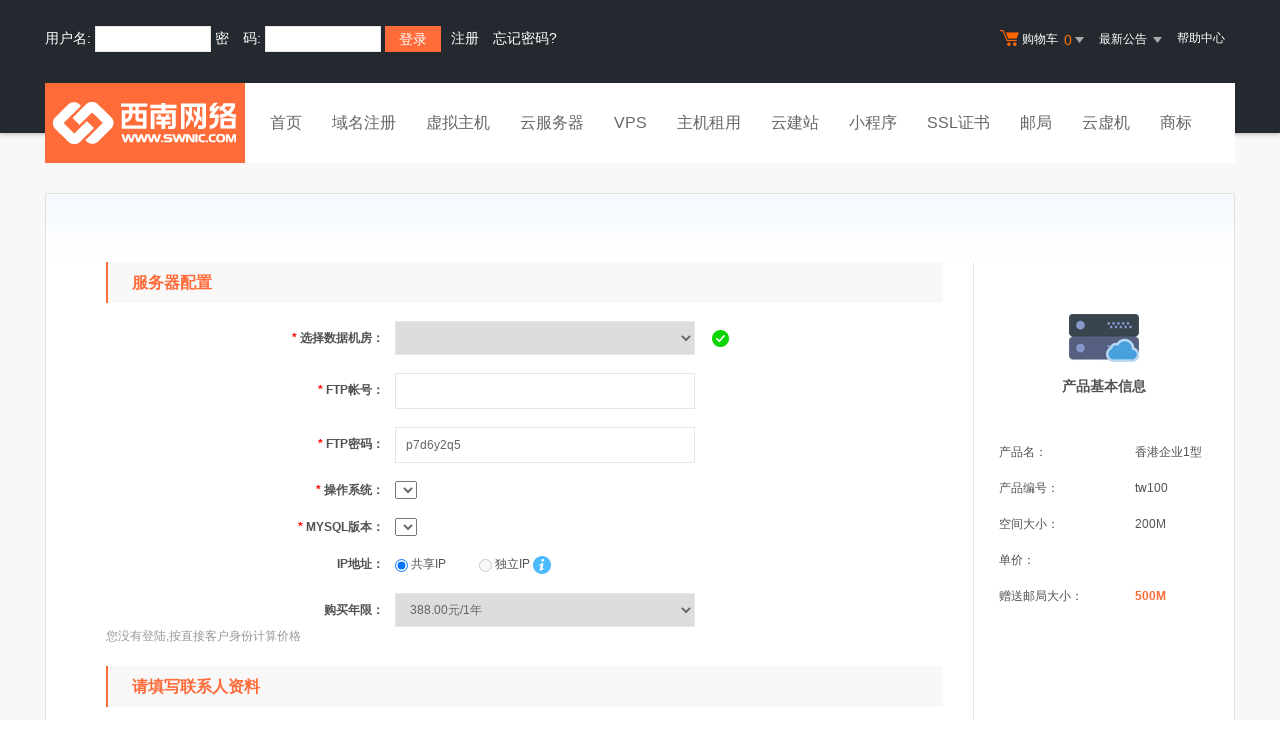

--- FILE ---
content_type: text/html
request_url: https://www.swnic.com/noedit/jslogin.asp
body_size: 623
content:

		 function checkLogin()
		  {
			if(myform.u_name.value=="")
			{
				alert("用户名不能为空！");
				myform.u_name.focus();
				return false;
			}
			if(myform.u_password.value=="")
			{
				alert("密码不能为空！");
				myform.u_password.focus();
				return false;
			}
		  }
		document.writeln("     <form name=\'myform\' action=\'/chklogin.asp\' method=\'post\' onSubmit=\'return checkLogin()\'>");
		document.writeln("          用户名:");
		document.writeln("            <input name=\'u_name\' type=\'text\' class=\'login-input\' value=\'\'/>");
		document.writeln("        密　码:");
		document.writeln("            <input name=\'u_password\' type=\'password\' class=\'login-input\'  />");
		document.writeln("			<input type=\'submit\' name=\'imageField\' value=\'登录\' class=\'login-btn common-btn \' />");
		document.writeln("        <a href=\'/reg\' class=\'mr-10 header-reg\'>注册</a> <a href=\'/reg/forget.asp\' class=\'mr-10 header-reg\'>忘记密码?</a>");
		//document.writeln("<span class=\'kjlogin\'>快捷登录: <script src=\'/noedit/oauth.asp\'></script></span>");
		document.writeln("        </form>");

	

--- FILE ---
content_type: application/javascript
request_url: https://www.swnic.com/jscripts/addHost.js
body_size: 267
content:
var cnNameReg=/^[\u4E00-\u9FA5\uf900-\ufa2d]{2,10}$/;
var cnAddReg=/^[\u4E00-\u9FA5\uf900-\ufa2d]{1}[\u4E00-\u9FA5\uf900-\ufa2d\w\.\s-]{5,30}$/;
var telReg=/^[\d\-\.]{8,16}$/;
var emailReg=/^\w+([-+.']\w+)*@\w+([-.]\w+)*\.\w+([-.]\w+)*$/;